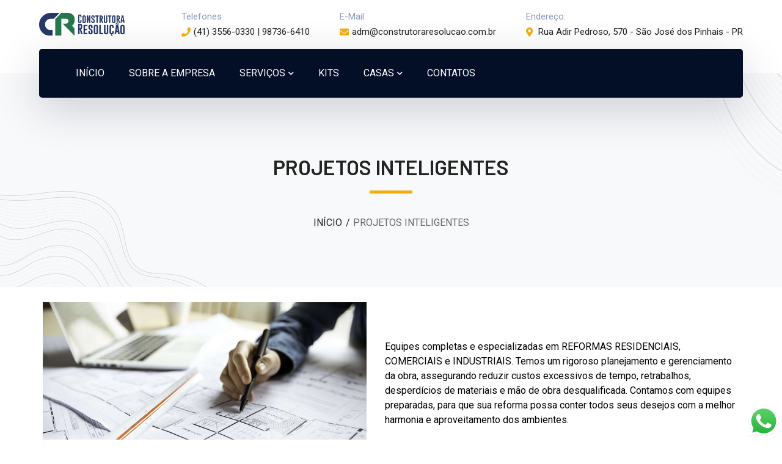

--- FILE ---
content_type: text/html; charset=UTF-8
request_url: https://www.construtoraresolucao.com.br/projetos-inteligentes/
body_size: 14808
content:
<!DOCTYPE html>
<html lang="pt-BR" class="no-js">
<head>
	<meta name="theme-color" content="#263868">
	<meta charset="UTF-8">
	<meta name="viewport" content="width=device-width">
	<link rel="profile" href="https://gmpg.org/xfn/11">
	<meta name="facebook-domain-verification" content="bnvjab6mk44ypnzi9cnomi2i0xau3p" />
	<meta name='robots' content='index, follow, max-image-preview:large, max-snippet:-1, max-video-preview:-1' />

	<!-- This site is optimized with the Yoast SEO plugin v23.7 - https://yoast.com/wordpress/plugins/seo/ -->
	<title>PROJETOS INTELIGENTES &#8902; (41) 3556-0330 &#8902; Construtora Resolução</title>
	<meta name="description" content="PROJETOS INTELIGENTES &#8902; Construtora Resolução &#8902; Rua Adir Pedroso, 570 - São José dos Pinhais - Paraná." />
	<link rel="canonical" href="https://www.construtoraresolucao.com.br/projetos-inteligentes/" />
	<meta property="og:locale" content="pt_BR" />
	<meta property="og:type" content="article" />
	<meta property="og:title" content="PROJETOS INTELIGENTES &#8902; (41) 3556-0330 &#8902; Construtora Resolução" />
	<meta property="og:description" content="PROJETOS INTELIGENTES &#8902; Construtora Resolução &#8902; Rua Adir Pedroso, 570 - São José dos Pinhais - Paraná." />
	<meta property="og:url" content="https://www.construtoraresolucao.com.br/projetos-inteligentes/" />
	<meta property="og:site_name" content="Construtora Resolução" />
	<meta property="article:modified_time" content="2022-01-29T21:50:55+00:00" />
	<meta property="og:image" content="https://www.construtoraresolucao.com.br/wp-content/uploads/2020/08/blog-04.jpg" />
	<meta name="twitter:card" content="summary_large_image" />
	<meta name="twitter:label1" content="Est. tempo de leitura" />
	<meta name="twitter:data1" content="1 minuto" />
	<script type="application/ld+json" class="yoast-schema-graph">{"@context":"https://schema.org","@graph":[{"@type":"WebPage","@id":"https://www.construtoraresolucao.com.br/projetos-inteligentes/","url":"https://www.construtoraresolucao.com.br/projetos-inteligentes/","name":"PROJETOS INTELIGENTES &#8902; (41) 3556-0330 &#8902; Construtora Resolução","isPartOf":{"@id":"https://www.construtoraresolucao.com.br/#website"},"primaryImageOfPage":{"@id":"https://www.construtoraresolucao.com.br/projetos-inteligentes/#primaryimage"},"image":{"@id":"https://www.construtoraresolucao.com.br/projetos-inteligentes/#primaryimage"},"thumbnailUrl":"https://www.construtoraresolucao.com.br/wp-content/uploads/2020/08/blog-04.jpg","datePublished":"2020-08-21T08:37:21+00:00","dateModified":"2022-01-29T21:50:55+00:00","description":"PROJETOS INTELIGENTES &#8902; Construtora Resolução &#8902; Rua Adir Pedroso, 570 - São José dos Pinhais - Paraná.","breadcrumb":{"@id":"https://www.construtoraresolucao.com.br/projetos-inteligentes/#breadcrumb"},"inLanguage":"pt-BR","potentialAction":[{"@type":"ReadAction","target":["https://www.construtoraresolucao.com.br/projetos-inteligentes/"]}]},{"@type":"ImageObject","inLanguage":"pt-BR","@id":"https://www.construtoraresolucao.com.br/projetos-inteligentes/#primaryimage","url":"https://www.construtoraresolucao.com.br/wp-content/uploads/2020/08/blog-04.jpg","contentUrl":"https://www.construtoraresolucao.com.br/wp-content/uploads/2020/08/blog-04.jpg","width":770,"height":420},{"@type":"BreadcrumbList","@id":"https://www.construtoraresolucao.com.br/projetos-inteligentes/#breadcrumb","itemListElement":[{"@type":"ListItem","position":1,"name":"Início","item":"https://www.construtoraresolucao.com.br/"},{"@type":"ListItem","position":2,"name":"PROJETOS INTELIGENTES"}]},{"@type":"WebSite","@id":"https://www.construtoraresolucao.com.br/#website","url":"https://www.construtoraresolucao.com.br/","name":"Construtora Resolução","description":"Só mais um site WordPress","publisher":{"@id":"https://www.construtoraresolucao.com.br/#organization"},"potentialAction":[{"@type":"SearchAction","target":{"@type":"EntryPoint","urlTemplate":"https://www.construtoraresolucao.com.br/?s={search_term_string}"},"query-input":{"@type":"PropertyValueSpecification","valueRequired":true,"valueName":"search_term_string"}}],"inLanguage":"pt-BR"},{"@type":"Organization","@id":"https://www.construtoraresolucao.com.br/#organization","name":"Construtora Resolução","url":"https://www.construtoraresolucao.com.br/","logo":{"@type":"ImageObject","inLanguage":"pt-BR","@id":"https://www.construtoraresolucao.com.br/#/schema/logo/image/","url":"https://www.construtoraresolucao.com.br/wp-content/uploads/2022/01/70.png","contentUrl":"https://www.construtoraresolucao.com.br/wp-content/uploads/2022/01/70.png","width":263,"height":70,"caption":"Construtora Resolução"},"image":{"@id":"https://www.construtoraresolucao.com.br/#/schema/logo/image/"}}]}</script>
	<!-- / Yoast SEO plugin. -->


<link rel='dns-prefetch' href='//fonts.googleapis.com' />
<link href='https://fonts.gstatic.com' crossorigin rel='preconnect' />
<link rel="alternate" type="application/rss+xml" title="Feed para Construtora Resolução &raquo;" href="https://www.construtoraresolucao.com.br/feed/" />
<link rel="alternate" title="oEmbed (JSON)" type="application/json+oembed" href="https://www.construtoraresolucao.com.br/wp-json/oembed/1.0/embed?url=https%3A%2F%2Fwww.construtoraresolucao.com.br%2Fprojetos-inteligentes%2F" />
<link rel="alternate" title="oEmbed (XML)" type="text/xml+oembed" href="https://www.construtoraresolucao.com.br/wp-json/oembed/1.0/embed?url=https%3A%2F%2Fwww.construtoraresolucao.com.br%2Fprojetos-inteligentes%2F&#038;format=xml" />
<style id='wp-img-auto-sizes-contain-inline-css' type='text/css'>
img:is([sizes=auto i],[sizes^="auto," i]){contain-intrinsic-size:3000px 1500px}
/*# sourceURL=wp-img-auto-sizes-contain-inline-css */
</style>
<link rel='stylesheet' id='ht_ctc_main_css-css' href='https://www.construtoraresolucao.com.br/wp-content/plugins/click-to-chat-for-whatsapp/new/inc/assets/css/main.css?ver=4.33' type='text/css' media='all' />
<link rel='stylesheet' id='byron-icon-css' href='https://www.construtoraresolucao.com.br/wp-content/plugins/masterlayer-addons-for-elementor/assets/css/byron.css?ver=1.0' type='text/css' media='all' />
<link rel='stylesheet' id='feather-icon-css' href='https://www.construtoraresolucao.com.br/wp-content/plugins/masterlayer-addons-for-elementor/assets/css/feather-icons.css?ver=1.0' type='text/css' media='all' />
<style id='wp-emoji-styles-inline-css' type='text/css'>

	img.wp-smiley, img.emoji {
		display: inline !important;
		border: none !important;
		box-shadow: none !important;
		height: 1em !important;
		width: 1em !important;
		margin: 0 0.07em !important;
		vertical-align: -0.1em !important;
		background: none !important;
		padding: 0 !important;
	}
/*# sourceURL=wp-emoji-styles-inline-css */
</style>
<link rel='stylesheet' id='wp-block-library-css' href='https://www.construtoraresolucao.com.br/wp-includes/css/dist/block-library/style.min.css?ver=6.9' type='text/css' media='all' />
<link rel='stylesheet' id='wc-blocks-style-css' href='https://www.construtoraresolucao.com.br/wp-content/plugins/woocommerce/assets/client/blocks/wc-blocks.css?ver=wc-9.9.5' type='text/css' media='all' />
<style id='global-styles-inline-css' type='text/css'>
:root{--wp--preset--aspect-ratio--square: 1;--wp--preset--aspect-ratio--4-3: 4/3;--wp--preset--aspect-ratio--3-4: 3/4;--wp--preset--aspect-ratio--3-2: 3/2;--wp--preset--aspect-ratio--2-3: 2/3;--wp--preset--aspect-ratio--16-9: 16/9;--wp--preset--aspect-ratio--9-16: 9/16;--wp--preset--color--black: #000000;--wp--preset--color--cyan-bluish-gray: #abb8c3;--wp--preset--color--white: #ffffff;--wp--preset--color--pale-pink: #f78da7;--wp--preset--color--vivid-red: #cf2e2e;--wp--preset--color--luminous-vivid-orange: #ff6900;--wp--preset--color--luminous-vivid-amber: #fcb900;--wp--preset--color--light-green-cyan: #7bdcb5;--wp--preset--color--vivid-green-cyan: #00d084;--wp--preset--color--pale-cyan-blue: #8ed1fc;--wp--preset--color--vivid-cyan-blue: #0693e3;--wp--preset--color--vivid-purple: #9b51e0;--wp--preset--gradient--vivid-cyan-blue-to-vivid-purple: linear-gradient(135deg,rgb(6,147,227) 0%,rgb(155,81,224) 100%);--wp--preset--gradient--light-green-cyan-to-vivid-green-cyan: linear-gradient(135deg,rgb(122,220,180) 0%,rgb(0,208,130) 100%);--wp--preset--gradient--luminous-vivid-amber-to-luminous-vivid-orange: linear-gradient(135deg,rgb(252,185,0) 0%,rgb(255,105,0) 100%);--wp--preset--gradient--luminous-vivid-orange-to-vivid-red: linear-gradient(135deg,rgb(255,105,0) 0%,rgb(207,46,46) 100%);--wp--preset--gradient--very-light-gray-to-cyan-bluish-gray: linear-gradient(135deg,rgb(238,238,238) 0%,rgb(169,184,195) 100%);--wp--preset--gradient--cool-to-warm-spectrum: linear-gradient(135deg,rgb(74,234,220) 0%,rgb(151,120,209) 20%,rgb(207,42,186) 40%,rgb(238,44,130) 60%,rgb(251,105,98) 80%,rgb(254,248,76) 100%);--wp--preset--gradient--blush-light-purple: linear-gradient(135deg,rgb(255,206,236) 0%,rgb(152,150,240) 100%);--wp--preset--gradient--blush-bordeaux: linear-gradient(135deg,rgb(254,205,165) 0%,rgb(254,45,45) 50%,rgb(107,0,62) 100%);--wp--preset--gradient--luminous-dusk: linear-gradient(135deg,rgb(255,203,112) 0%,rgb(199,81,192) 50%,rgb(65,88,208) 100%);--wp--preset--gradient--pale-ocean: linear-gradient(135deg,rgb(255,245,203) 0%,rgb(182,227,212) 50%,rgb(51,167,181) 100%);--wp--preset--gradient--electric-grass: linear-gradient(135deg,rgb(202,248,128) 0%,rgb(113,206,126) 100%);--wp--preset--gradient--midnight: linear-gradient(135deg,rgb(2,3,129) 0%,rgb(40,116,252) 100%);--wp--preset--font-size--small: 13px;--wp--preset--font-size--medium: 20px;--wp--preset--font-size--large: 36px;--wp--preset--font-size--x-large: 42px;--wp--preset--spacing--20: 0.44rem;--wp--preset--spacing--30: 0.67rem;--wp--preset--spacing--40: 1rem;--wp--preset--spacing--50: 1.5rem;--wp--preset--spacing--60: 2.25rem;--wp--preset--spacing--70: 3.38rem;--wp--preset--spacing--80: 5.06rem;--wp--preset--shadow--natural: 6px 6px 9px rgba(0, 0, 0, 0.2);--wp--preset--shadow--deep: 12px 12px 50px rgba(0, 0, 0, 0.4);--wp--preset--shadow--sharp: 6px 6px 0px rgba(0, 0, 0, 0.2);--wp--preset--shadow--outlined: 6px 6px 0px -3px rgb(255, 255, 255), 6px 6px rgb(0, 0, 0);--wp--preset--shadow--crisp: 6px 6px 0px rgb(0, 0, 0);}:where(.is-layout-flex){gap: 0.5em;}:where(.is-layout-grid){gap: 0.5em;}body .is-layout-flex{display: flex;}.is-layout-flex{flex-wrap: wrap;align-items: center;}.is-layout-flex > :is(*, div){margin: 0;}body .is-layout-grid{display: grid;}.is-layout-grid > :is(*, div){margin: 0;}:where(.wp-block-columns.is-layout-flex){gap: 2em;}:where(.wp-block-columns.is-layout-grid){gap: 2em;}:where(.wp-block-post-template.is-layout-flex){gap: 1.25em;}:where(.wp-block-post-template.is-layout-grid){gap: 1.25em;}.has-black-color{color: var(--wp--preset--color--black) !important;}.has-cyan-bluish-gray-color{color: var(--wp--preset--color--cyan-bluish-gray) !important;}.has-white-color{color: var(--wp--preset--color--white) !important;}.has-pale-pink-color{color: var(--wp--preset--color--pale-pink) !important;}.has-vivid-red-color{color: var(--wp--preset--color--vivid-red) !important;}.has-luminous-vivid-orange-color{color: var(--wp--preset--color--luminous-vivid-orange) !important;}.has-luminous-vivid-amber-color{color: var(--wp--preset--color--luminous-vivid-amber) !important;}.has-light-green-cyan-color{color: var(--wp--preset--color--light-green-cyan) !important;}.has-vivid-green-cyan-color{color: var(--wp--preset--color--vivid-green-cyan) !important;}.has-pale-cyan-blue-color{color: var(--wp--preset--color--pale-cyan-blue) !important;}.has-vivid-cyan-blue-color{color: var(--wp--preset--color--vivid-cyan-blue) !important;}.has-vivid-purple-color{color: var(--wp--preset--color--vivid-purple) !important;}.has-black-background-color{background-color: var(--wp--preset--color--black) !important;}.has-cyan-bluish-gray-background-color{background-color: var(--wp--preset--color--cyan-bluish-gray) !important;}.has-white-background-color{background-color: var(--wp--preset--color--white) !important;}.has-pale-pink-background-color{background-color: var(--wp--preset--color--pale-pink) !important;}.has-vivid-red-background-color{background-color: var(--wp--preset--color--vivid-red) !important;}.has-luminous-vivid-orange-background-color{background-color: var(--wp--preset--color--luminous-vivid-orange) !important;}.has-luminous-vivid-amber-background-color{background-color: var(--wp--preset--color--luminous-vivid-amber) !important;}.has-light-green-cyan-background-color{background-color: var(--wp--preset--color--light-green-cyan) !important;}.has-vivid-green-cyan-background-color{background-color: var(--wp--preset--color--vivid-green-cyan) !important;}.has-pale-cyan-blue-background-color{background-color: var(--wp--preset--color--pale-cyan-blue) !important;}.has-vivid-cyan-blue-background-color{background-color: var(--wp--preset--color--vivid-cyan-blue) !important;}.has-vivid-purple-background-color{background-color: var(--wp--preset--color--vivid-purple) !important;}.has-black-border-color{border-color: var(--wp--preset--color--black) !important;}.has-cyan-bluish-gray-border-color{border-color: var(--wp--preset--color--cyan-bluish-gray) !important;}.has-white-border-color{border-color: var(--wp--preset--color--white) !important;}.has-pale-pink-border-color{border-color: var(--wp--preset--color--pale-pink) !important;}.has-vivid-red-border-color{border-color: var(--wp--preset--color--vivid-red) !important;}.has-luminous-vivid-orange-border-color{border-color: var(--wp--preset--color--luminous-vivid-orange) !important;}.has-luminous-vivid-amber-border-color{border-color: var(--wp--preset--color--luminous-vivid-amber) !important;}.has-light-green-cyan-border-color{border-color: var(--wp--preset--color--light-green-cyan) !important;}.has-vivid-green-cyan-border-color{border-color: var(--wp--preset--color--vivid-green-cyan) !important;}.has-pale-cyan-blue-border-color{border-color: var(--wp--preset--color--pale-cyan-blue) !important;}.has-vivid-cyan-blue-border-color{border-color: var(--wp--preset--color--vivid-cyan-blue) !important;}.has-vivid-purple-border-color{border-color: var(--wp--preset--color--vivid-purple) !important;}.has-vivid-cyan-blue-to-vivid-purple-gradient-background{background: var(--wp--preset--gradient--vivid-cyan-blue-to-vivid-purple) !important;}.has-light-green-cyan-to-vivid-green-cyan-gradient-background{background: var(--wp--preset--gradient--light-green-cyan-to-vivid-green-cyan) !important;}.has-luminous-vivid-amber-to-luminous-vivid-orange-gradient-background{background: var(--wp--preset--gradient--luminous-vivid-amber-to-luminous-vivid-orange) !important;}.has-luminous-vivid-orange-to-vivid-red-gradient-background{background: var(--wp--preset--gradient--luminous-vivid-orange-to-vivid-red) !important;}.has-very-light-gray-to-cyan-bluish-gray-gradient-background{background: var(--wp--preset--gradient--very-light-gray-to-cyan-bluish-gray) !important;}.has-cool-to-warm-spectrum-gradient-background{background: var(--wp--preset--gradient--cool-to-warm-spectrum) !important;}.has-blush-light-purple-gradient-background{background: var(--wp--preset--gradient--blush-light-purple) !important;}.has-blush-bordeaux-gradient-background{background: var(--wp--preset--gradient--blush-bordeaux) !important;}.has-luminous-dusk-gradient-background{background: var(--wp--preset--gradient--luminous-dusk) !important;}.has-pale-ocean-gradient-background{background: var(--wp--preset--gradient--pale-ocean) !important;}.has-electric-grass-gradient-background{background: var(--wp--preset--gradient--electric-grass) !important;}.has-midnight-gradient-background{background: var(--wp--preset--gradient--midnight) !important;}.has-small-font-size{font-size: var(--wp--preset--font-size--small) !important;}.has-medium-font-size{font-size: var(--wp--preset--font-size--medium) !important;}.has-large-font-size{font-size: var(--wp--preset--font-size--large) !important;}.has-x-large-font-size{font-size: var(--wp--preset--font-size--x-large) !important;}
/*# sourceURL=global-styles-inline-css */
</style>

<style id='classic-theme-styles-inline-css' type='text/css'>
/*! This file is auto-generated */
.wp-block-button__link{color:#fff;background-color:#32373c;border-radius:9999px;box-shadow:none;text-decoration:none;padding:calc(.667em + 2px) calc(1.333em + 2px);font-size:1.125em}.wp-block-file__button{background:#32373c;color:#fff;text-decoration:none}
/*# sourceURL=/wp-includes/css/classic-themes.min.css */
</style>
<style id='woocommerce-inline-inline-css' type='text/css'>
.woocommerce form .form-row .required { visibility: visible; }
/*# sourceURL=woocommerce-inline-inline-css */
</style>
<link rel='stylesheet' id='brands-styles-css' href='https://www.construtoraresolucao.com.br/wp-content/plugins/woocommerce/assets/css/brands.css?ver=9.9.5' type='text/css' media='all' />
<link rel='stylesheet' id='animate-css' href='https://www.construtoraresolucao.com.br/wp-content/themes/byron/assets/css/animate.css?ver=3.5.2' type='text/css' media='all' />
<link rel='stylesheet' id='animsition-css' href='https://www.construtoraresolucao.com.br/wp-content/themes/byron/assets/css/animsition.css?ver=4.0.1' type='text/css' media='all' />
<link rel='stylesheet' id='slick-css' href='https://www.construtoraresolucao.com.br/wp-content/plugins/masterlayer-addons-for-elementor/assets/css/slick.css?ver=1.0' type='text/css' media='all' />
<link rel='stylesheet' id='core-icon-css' href='https://www.construtoraresolucao.com.br/wp-content/themes/byron/assets/css/coreicons.css?ver=1.0.0' type='text/css' media='all' />
<link rel='stylesheet' id='eleganticons-css' href='https://www.construtoraresolucao.com.br/wp-content/themes/byron/assets/css/eleganticons.css?ver=1.0.0' type='text/css' media='all' />
<link rel='stylesheet' id='pe-icon-7-stroke-css' href='https://www.construtoraresolucao.com.br/wp-content/themes/byron/assets/css/pe-icon-7-stroke.css?ver=1.0.0' type='text/css' media='all' />
<link rel='stylesheet' id='fontawesome-css' href='https://www.construtoraresolucao.com.br/wp-content/themes/byron/assets/css/fontawesome.css?ver=5.13.0' type='text/css' media='all' />
<link rel='stylesheet' id='byron-theme-style-css' href='https://www.construtoraresolucao.com.br/wp-content/themes/byron/style.css?ver=1.0.0' type='text/css' media='all' />
<style id='byron-theme-style-inline-css' type='text/css'>
/*TYPOGRAPHY*/body{font-family:"Roboto";}h1,h2,h3,h4,h5,h6{font-family:"Barlow";}/*ACCENT COLOR*/body[class^="elementor-kit-"], body[class*=" elementor-kit-"] { --e-global-color-accent: #f5ad0d;}/*CUSTOMIZER STYLING*/.animsition-loading{background-color:#f5ad0d;}
/*# sourceURL=byron-theme-style-inline-css */
</style>
<link rel='stylesheet' id='byron-google-font-roboto-css' href='//fonts.googleapis.com/css?family=Roboto%3A100%2C200%2C300%2C400%2C500%2C600%2C700%2C800%2C900&#038;subset=latin&#038;ver=6.9' type='text/css' media='all' />
<link rel='stylesheet' id='byron-google-font-barlow-css' href='//fonts.googleapis.com/css?family=Barlow%3A100%2C200%2C300%2C400%2C500%2C600%2C700%2C800%2C900&#038;subset=latin&#038;ver=6.9' type='text/css' media='all' />
<link rel='stylesheet' id='elementor-icons-css' href='https://www.construtoraresolucao.com.br/wp-content/plugins/elementor/assets/lib/eicons/css/elementor-icons.min.css?ver=5.14.0' type='text/css' media='all' />
<link rel='stylesheet' id='elementor-frontend-legacy-css' href='https://www.construtoraresolucao.com.br/wp-content/plugins/elementor/assets/css/frontend-legacy.min.css?ver=3.5.6' type='text/css' media='all' />
<link rel='stylesheet' id='elementor-frontend-css' href='https://www.construtoraresolucao.com.br/wp-content/plugins/elementor/assets/css/frontend.min.css?ver=3.5.6' type='text/css' media='all' />
<link rel='stylesheet' id='elementor-post-7-css' href='https://www.construtoraresolucao.com.br/wp-content/uploads/elementor/css/post-7.css?ver=1648088501' type='text/css' media='all' />
<link rel='stylesheet' id='elementor-pro-css' href='https://www.construtoraresolucao.com.br/wp-content/plugins/elementor-pro/assets/css/frontend.min.css?ver=3.5.0' type='text/css' media='all' />
<link rel='stylesheet' id='mae-widgets-css' href='https://www.construtoraresolucao.com.br/wp-content/plugins/masterlayer-addons-for-elementor/assets/css/mae-widgets.css?ver=1.0' type='text/css' media='all' />
<link rel='stylesheet' id='elementor-global-css' href='https://www.construtoraresolucao.com.br/wp-content/uploads/elementor/css/global.css?ver=1648092792' type='text/css' media='all' />
<link rel='stylesheet' id='elementor-post-1243-css' href='https://www.construtoraresolucao.com.br/wp-content/uploads/elementor/css/post-1243.css?ver=1648270980' type='text/css' media='all' />
<link rel='stylesheet' id='google-fonts-1-css' href='https://fonts.googleapis.com/css?family=Roboto%3A100%2C100italic%2C200%2C200italic%2C300%2C300italic%2C400%2C400italic%2C500%2C500italic%2C600%2C600italic%2C700%2C700italic%2C800%2C800italic%2C900%2C900italic%7CRoboto+Slab%3A100%2C100italic%2C200%2C200italic%2C300%2C300italic%2C400%2C400italic%2C500%2C500italic%2C600%2C600italic%2C700%2C700italic%2C800%2C800italic%2C900%2C900italic&#038;display=auto&#038;ver=6.9' type='text/css' media='all' />
<script type="text/javascript" src="https://www.construtoraresolucao.com.br/wp-includes/js/jquery/jquery.min.js?ver=3.7.1" id="jquery-core-js"></script>
<script type="text/javascript" src="https://www.construtoraresolucao.com.br/wp-includes/js/jquery/jquery-migrate.min.js?ver=3.4.1" id="jquery-migrate-js"></script>
<script type="text/javascript" src="https://www.construtoraresolucao.com.br/wp-content/plugins/woocommerce/assets/js/jquery-blockui/jquery.blockUI.min.js?ver=2.7.0-wc.9.9.5" id="jquery-blockui-js" defer="defer" data-wp-strategy="defer"></script>
<script type="text/javascript" id="wc-add-to-cart-js-extra">
/* <![CDATA[ */
var wc_add_to_cart_params = {"ajax_url":"/wp-admin/admin-ajax.php","wc_ajax_url":"/?wc-ajax=%%endpoint%%","i18n_view_cart":"Ver carrinho","cart_url":"https://www.construtoraresolucao.com.br/carrinho/","is_cart":"","cart_redirect_after_add":"no"};
//# sourceURL=wc-add-to-cart-js-extra
/* ]]> */
</script>
<script type="text/javascript" src="https://www.construtoraresolucao.com.br/wp-content/plugins/woocommerce/assets/js/frontend/add-to-cart.min.js?ver=9.9.5" id="wc-add-to-cart-js" defer="defer" data-wp-strategy="defer"></script>
<script type="text/javascript" src="https://www.construtoraresolucao.com.br/wp-content/plugins/woocommerce/assets/js/js-cookie/js.cookie.min.js?ver=2.1.4-wc.9.9.5" id="js-cookie-js" defer="defer" data-wp-strategy="defer"></script>
<script type="text/javascript" id="woocommerce-js-extra">
/* <![CDATA[ */
var woocommerce_params = {"ajax_url":"/wp-admin/admin-ajax.php","wc_ajax_url":"/?wc-ajax=%%endpoint%%","i18n_password_show":"Mostrar senha","i18n_password_hide":"Ocultar senha"};
//# sourceURL=woocommerce-js-extra
/* ]]> */
</script>
<script type="text/javascript" src="https://www.construtoraresolucao.com.br/wp-content/plugins/woocommerce/assets/js/frontend/woocommerce.min.js?ver=9.9.5" id="woocommerce-js" defer="defer" data-wp-strategy="defer"></script>
<script type="text/javascript" src="https://www.construtoraresolucao.com.br/wp-content/plugins/masterlayer-addons-for-elementor/includes/widgets/chart.js?ver=6.9" id="chart-js"></script>
<link rel="https://api.w.org/" href="https://www.construtoraresolucao.com.br/wp-json/" /><link rel="alternate" title="JSON" type="application/json" href="https://www.construtoraresolucao.com.br/wp-json/wp/v2/pages/1243" /><link rel="EditURI" type="application/rsd+xml" title="RSD" href="https://www.construtoraresolucao.com.br/xmlrpc.php?rsd" />
<meta name="generator" content="WordPress 6.9" />
<meta name="generator" content="WooCommerce 9.9.5" />
<link rel='shortlink' href='https://www.construtoraresolucao.com.br/?p=1243' />
	<noscript><style>.woocommerce-product-gallery{ opacity: 1 !important; }</style></noscript>
	<meta name="generator" content="Powered by Slider Revolution 6.5.10 - responsive, Mobile-Friendly Slider Plugin for WordPress with comfortable drag and drop interface." />
<link rel="icon" href="https://www.construtoraresolucao.com.br/wp-content/uploads/2022/01/cropped-icone-32x32.png" sizes="32x32" />
<link rel="icon" href="https://www.construtoraresolucao.com.br/wp-content/uploads/2022/01/cropped-icone-192x192.png" sizes="192x192" />
<link rel="apple-touch-icon" href="https://www.construtoraresolucao.com.br/wp-content/uploads/2022/01/cropped-icone-180x180.png" />
<meta name="msapplication-TileImage" content="https://www.construtoraresolucao.com.br/wp-content/uploads/2022/01/cropped-icone-270x270.png" />
<script type="text/javascript">function setREVStartSize(e){
			//window.requestAnimationFrame(function() {				 
				window.RSIW = window.RSIW===undefined ? window.innerWidth : window.RSIW;	
				window.RSIH = window.RSIH===undefined ? window.innerHeight : window.RSIH;	
				try {								
					var pw = document.getElementById(e.c).parentNode.offsetWidth,
						newh;
					pw = pw===0 || isNaN(pw) ? window.RSIW : pw;
					e.tabw = e.tabw===undefined ? 0 : parseInt(e.tabw);
					e.thumbw = e.thumbw===undefined ? 0 : parseInt(e.thumbw);
					e.tabh = e.tabh===undefined ? 0 : parseInt(e.tabh);
					e.thumbh = e.thumbh===undefined ? 0 : parseInt(e.thumbh);
					e.tabhide = e.tabhide===undefined ? 0 : parseInt(e.tabhide);
					e.thumbhide = e.thumbhide===undefined ? 0 : parseInt(e.thumbhide);
					e.mh = e.mh===undefined || e.mh=="" || e.mh==="auto" ? 0 : parseInt(e.mh,0);		
					if(e.layout==="fullscreen" || e.l==="fullscreen") 						
						newh = Math.max(e.mh,window.RSIH);					
					else{					
						e.gw = Array.isArray(e.gw) ? e.gw : [e.gw];
						for (var i in e.rl) if (e.gw[i]===undefined || e.gw[i]===0) e.gw[i] = e.gw[i-1];					
						e.gh = e.el===undefined || e.el==="" || (Array.isArray(e.el) && e.el.length==0)? e.gh : e.el;
						e.gh = Array.isArray(e.gh) ? e.gh : [e.gh];
						for (var i in e.rl) if (e.gh[i]===undefined || e.gh[i]===0) e.gh[i] = e.gh[i-1];
											
						var nl = new Array(e.rl.length),
							ix = 0,						
							sl;					
						e.tabw = e.tabhide>=pw ? 0 : e.tabw;
						e.thumbw = e.thumbhide>=pw ? 0 : e.thumbw;
						e.tabh = e.tabhide>=pw ? 0 : e.tabh;
						e.thumbh = e.thumbhide>=pw ? 0 : e.thumbh;					
						for (var i in e.rl) nl[i] = e.rl[i]<window.RSIW ? 0 : e.rl[i];
						sl = nl[0];									
						for (var i in nl) if (sl>nl[i] && nl[i]>0) { sl = nl[i]; ix=i;}															
						var m = pw>(e.gw[ix]+e.tabw+e.thumbw) ? 1 : (pw-(e.tabw+e.thumbw)) / (e.gw[ix]);					
						newh =  (e.gh[ix] * m) + (e.tabh + e.thumbh);
					}
					var el = document.getElementById(e.c);
					if (el!==null && el) el.style.height = newh+"px";					
					el = document.getElementById(e.c+"_wrapper");
					if (el!==null && el) {
						el.style.height = newh+"px";
						el.style.display = "block";
					}
				} catch(e){
					console.log("Failure at Presize of Slider:" + e)
				}					   
			//});
		  };</script>
<link rel='stylesheet' id='e-animations-css' href='https://www.construtoraresolucao.com.br/wp-content/plugins/elementor/assets/lib/animations/animations.min.css?ver=3.5.6' type='text/css' media='all' />
<link rel='stylesheet' id='rs-plugin-settings-css' href='https://www.construtoraresolucao.com.br/wp-content/plugins/revslider/public/assets/css/rs6.css?ver=6.5.10' type='text/css' media='all' />
<style id='rs-plugin-settings-inline-css' type='text/css'>
#rs-demo-id {}
/*# sourceURL=rs-plugin-settings-inline-css */
</style>
</head>

<body class=" header-style-4 header-fixed no-sidebar site-layout-full-width is-page footer- elementor-default elementor-kit-7 elementor-page elementor-page-1243">

<div class="mobi-overlay"><span class="close"></span></div>
<div id="wrapper" style="">
		
    <div id="page" class="clearfix animsition">
    	<div id="site-header-wrap">
			
<ul class="mobi-nav-extra">
	
	
	</ul>        <header id="site-header" class="" style="">
            <div class="byron-container header-inner-wrap">
                <div class="site-header-inner">
                    
<div id="site-logo" 
		>

	<div id="site-logo-inner" style="max-width:140px;">
					<a class="main-logo" href="https://www.construtoraresolucao.com.br/" title="Construtora Resolução" rel="home" ><img src="https://www.construtoraresolucao.com.br/wp-content/uploads/2022/01/70.png" alt="Construtora Resolução" /></a>
			</div>
</div><!-- #site-logo -->
                    
<div class="header-info ">
            <div class="content-wrap">
            <span class="prefix">Telefones</span>
            <span class="phone content">(41) 3556-0330 | 98736-6410</span>
        </div>
            <div class="content-wrap">
            <span class="prefix">E-Mail:</span>
            <span class="email content">adm@construtoraresolucao.com.br</span>
        </div>
            <div class="content-wrap">
            <span class="prefix">Endereço:</span>
            <span class="address content">Rua Adir Pedroso, 570 - São José dos Pinhais - PR</span>
        </div>
    </div><!-- /.header-info -->                                    </div> 

                <div class="wrap-inner">
                    
	<div class="mobile-button"><span></span></div>

	<nav id="main-nav" class="main-nav ">
		<ul id="menu-novo-menu" class="menu"><li id="menu-item-2179" class="menu-item menu-item-type-post_type menu-item-object-page menu-item-home menu-item-2179"><a href="https://www.construtoraresolucao.com.br/"><span>INÍCIO</span></a></li>
<li id="menu-item-2184" class="menu-item menu-item-type-post_type menu-item-object-page menu-item-2184"><a href="https://www.construtoraresolucao.com.br/sobre-a-empresa/"><span>SOBRE A EMPRESA</span></a></li>
<li id="menu-item-2183" class="menu-item menu-item-type-post_type menu-item-object-page current-menu-ancestor current-menu-parent current_page_parent current_page_ancestor menu-item-has-children menu-item-2183"><a href="https://www.construtoraresolucao.com.br/servicos/"><span>SERVIÇOS</span></a>
<ul class="sub-menu">
	<li id="menu-item-2728" class="menu-item menu-item-type-post_type menu-item-object-page menu-item-2728"><a href="https://www.construtoraresolucao.com.br/administracao-e-consultoria-de-obras/"><span>ADMINISTRAÇÃO E CONSULTORIA DE OBRAS</span></a></li>
	<li id="menu-item-2320" class="menu-item menu-item-type-post_type menu-item-object-page menu-item-2320"><a href="https://www.construtoraresolucao.com.br/construcoes/"><span>CONSTRUÇÕES</span></a></li>
	<li id="menu-item-2322" class="menu-item menu-item-type-post_type menu-item-object-page menu-item-2322"><a href="https://www.construtoraresolucao.com.br/layouts-corporativos/"><span>LAYOUTS CORPORATIVOS</span></a></li>
	<li id="menu-item-2319" class="menu-item menu-item-type-post_type menu-item-object-page menu-item-2319"><a href="https://www.construtoraresolucao.com.br/manutencoes/"><span>MANUTENÇÕES</span></a></li>
	<li id="menu-item-2729" class="menu-item menu-item-type-post_type menu-item-object-page current-menu-item page_item page-item-1243 current_page_item menu-item-2729"><a href="https://www.construtoraresolucao.com.br/projetos-inteligentes/" aria-current="page"><span>PROJETOS INTELIGENTES</span></a></li>
	<li id="menu-item-2321" class="menu-item menu-item-type-post_type menu-item-object-page menu-item-2321"><a href="https://www.construtoraresolucao.com.br/reformas/"><span>REFORMAS</span></a></li>
</ul>
</li>
<li id="menu-item-2431" class="menu-item menu-item-type-post_type menu-item-object-page menu-item-2431"><a href="https://www.construtoraresolucao.com.br/kits-madeiramento/"><span>KITS</span></a></li>
<li id="menu-item-2471" class="menu-item menu-item-type-custom menu-item-object-custom menu-item-has-children menu-item-2471"><a><span>CASAS</span></a>
<ul class="sub-menu">
	<li id="menu-item-2601" class="menu-item menu-item-type-taxonomy menu-item-object-product_cat menu-item-has-children menu-item-2601"><a href="https://www.construtoraresolucao.com.br/categoria/casas-de-alvenaria/"><span>CASAS DE ALVENARIA</span></a>
	<ul class="sub-menu">
		<li id="menu-item-2602" class="menu-item menu-item-type-taxonomy menu-item-object-product_cat menu-item-2602"><a href="https://www.construtoraresolucao.com.br/categoria/casas-de-alvenaria/casa-terrea-casas-de-alvenaria/"><span>CASA TÉRREA</span></a></li>
		<li id="menu-item-2603" class="menu-item menu-item-type-taxonomy menu-item-object-product_cat menu-item-2603"><a href="https://www.construtoraresolucao.com.br/categoria/casas-de-alvenaria/chales-casas-de-alvenaria/"><span>CHALÉS</span></a></li>
		<li id="menu-item-2604" class="menu-item menu-item-type-taxonomy menu-item-object-product_cat menu-item-2604"><a href="https://www.construtoraresolucao.com.br/categoria/casas-de-alvenaria/sobrados-casas-de-alvenaria/"><span>SOBRADOS</span></a></li>
	</ul>
</li>
	<li id="menu-item-2605" class="menu-item menu-item-type-taxonomy menu-item-object-product_cat menu-item-has-children menu-item-2605"><a href="https://www.construtoraresolucao.com.br/categoria/casas-de-madeira/"><span>CASAS DE MADEIRA</span></a>
	<ul class="sub-menu">
		<li id="menu-item-2606" class="menu-item menu-item-type-taxonomy menu-item-object-product_cat menu-item-2606"><a href="https://www.construtoraresolucao.com.br/categoria/casas-de-madeira/casa-terrea/"><span>CASA TÉRREA</span></a></li>
		<li id="menu-item-2607" class="menu-item menu-item-type-taxonomy menu-item-object-product_cat menu-item-2607"><a href="https://www.construtoraresolucao.com.br/categoria/casas-de-madeira/chales/"><span>CHALÉS</span></a></li>
		<li id="menu-item-2608" class="menu-item menu-item-type-taxonomy menu-item-object-product_cat menu-item-2608"><a href="https://www.construtoraresolucao.com.br/categoria/casas-de-madeira/sobrados/"><span>SOBRADOS</span></a></li>
	</ul>
</li>
</ul>
</li>
<li id="menu-item-2181" class="menu-item menu-item-type-post_type menu-item-object-page menu-item-2181"><a href="https://www.construtoraresolucao.com.br/contatos/"><span>CONTATOS</span></a></li>
</ul>	</nav>
                </div>
            </div>
        </header>
        		</div><!-- /#site-header-wrap -->

		
<div id="featured-title" class="clearfix simple" style="background-image: url(https://www.construtoraresolucao.com.br/wp-content/uploads/2022/01/featured-title-bg.png); background-repeat: no-repeat; background-position: center top; background-size: cover;">
    <div class="byron-container clearfix">
        <div class="inner-wrap">
                            <div class="title-group">
                    <h1 class="main-title">
                        PROJETOS INTELIGENTES                    </h1>
                </div>
            
                            <div id="breadcrumbs">
                    <div class="breadcrumbs-inner">
                        <div class="breadcrumb-trail">
                            <a class="home" href="https://www.construtoraresolucao.com.br/">INÍCIO</a><span>PROJETOS INTELIGENTES</span>                        </div>
                    </div>
                </div>
                    </div>
    </div>
</div><!-- /#featured-title -->


        <!-- Main Content -->
        <div id="main-content" class="site-main clearfix" style="">
<div id="content-wrap" class="byron-container">
    <div id="site-content" class="site-content clearfix">
    	<div id="inner-content" class="inner-content-wrap">
					<article class="page-content post-1243 page type-page status-publish hentry">
						<div data-elementor-type="wp-page" data-elementor-id="1243" class="elementor elementor-1243" data-elementor-settings="[]">
						<div class="elementor-inner">
							<div class="elementor-section-wrap">
							<section class="elementor-section elementor-top-section elementor-element elementor-element-cdf7afd elementor-section-boxed elementor-section-height-default elementor-section-height-default elementor-invisible" data-id="cdf7afd" data-element_type="section" data-settings="{&quot;animation&quot;:&quot;fadeIn&quot;}">
						<div class="elementor-container elementor-column-gap-default">
							<div class="elementor-row">
					<div class="elementor-column elementor-col-100 elementor-top-column elementor-element elementor-element-b7b0a8b" data-id="b7b0a8b" data-element_type="column">
			<div class="elementor-column-wrap elementor-element-populated">
							<div class="elementor-widget-wrap">
						<section class="elementor-section elementor-inner-section elementor-element elementor-element-7ddd8913 elementor-section-content-middle elementor-section-boxed elementor-section-height-default elementor-section-height-default" data-id="7ddd8913" data-element_type="section">
						<div class="elementor-container elementor-column-gap-extended">
							<div class="elementor-row">
					<div class="elementor-column elementor-col-50 elementor-inner-column elementor-element elementor-element-504e3f63" data-id="504e3f63" data-element_type="column">
			<div class="elementor-column-wrap elementor-element-populated">
							<div class="elementor-widget-wrap">
						<div class="elementor-element elementor-element-1188b266 elementor-invisible elementor-widget elementor-widget-image" data-id="1188b266" data-element_type="widget" data-settings="{&quot;_animation&quot;:&quot;fadeInLeft&quot;}" data-widget_type="image.default">
				<div class="elementor-widget-container">
								<div class="elementor-image">
												<img fetchpriority="high" decoding="async" width="770" height="420" src="https://www.construtoraresolucao.com.br/wp-content/uploads/2020/08/blog-04.jpg" class="attachment-large size-large" alt="" srcset="https://www.construtoraresolucao.com.br/wp-content/uploads/2020/08/blog-04.jpg 770w, https://www.construtoraresolucao.com.br/wp-content/uploads/2020/08/blog-04-535x292.jpg 535w, https://www.construtoraresolucao.com.br/wp-content/uploads/2020/08/blog-04-300x164.jpg 300w, https://www.construtoraresolucao.com.br/wp-content/uploads/2020/08/blog-04-768x419.jpg 768w" sizes="(max-width: 770px) 100vw, 770px" />														</div>
						</div>
				</div>
						</div>
					</div>
		</div>
				<div class="elementor-column elementor-col-50 elementor-inner-column elementor-element elementor-element-3a4e917e" data-id="3a4e917e" data-element_type="column">
			<div class="elementor-column-wrap elementor-element-populated">
							<div class="elementor-widget-wrap">
						<div class="elementor-element elementor-element-69f66bcd elementor-invisible elementor-widget elementor-widget-text-editor" data-id="69f66bcd" data-element_type="widget" data-settings="{&quot;_animation&quot;:&quot;fadeInRight&quot;}" data-widget_type="text-editor.default">
				<div class="elementor-widget-container">
								<div class="elementor-text-editor elementor-clearfix">
				<p><span style="color: #000000;">Equipes completas e especializadas em REFORMAS RESIDENCIAIS, COMERCIAIS e INDUSTRIAIS. Temos um rigoroso planejamento e gerenciamento da obra, assegurando reduzir custos excessivos de tempo, retrabalhos, desperdícios de materiais e mão de obra desqualificada. Contamos com equipes preparadas, para que sua reforma possa conter todos seus desejos com a melhor harmonia e aproveitamento dos ambientes.</span></p>					</div>
						</div>
				</div>
						</div>
					</div>
		</div>
								</div>
					</div>
		</section>
				<div class="elementor-element elementor-element-17b5b0ee elementor-widget elementor-widget-spacer" data-id="17b5b0ee" data-element_type="widget" data-widget_type="spacer.default">
				<div class="elementor-widget-container">
					<div class="elementor-spacer">
			<div class="elementor-spacer-inner"></div>
		</div>
				</div>
				</div>
				<div class="elementor-element elementor-element-38f5b046 animated-slow elementor-invisible elementor-widget elementor-widget-text-editor" data-id="38f5b046" data-element_type="widget" data-settings="{&quot;_animation&quot;:&quot;fadeIn&quot;}" data-widget_type="text-editor.default">
				<div class="elementor-widget-container">
								<div class="elementor-text-editor elementor-clearfix">
				<p><span style="color: #000000;"><strong>Projetos Inteligentes</strong></span></p><p><span style="color: #000000;">Traduzimos as suas necessidades e desejos em projetos residenciais feitos sob medida para o seu conforto, segurança e qualidade de vida.</span></p><p><span style="color: #000000;"><strong>Industrial, Comercial e Residencial</strong></span></p><p><span style="color: #000000;">Possuímos ampla experiência com projetos de pequeno e grande porte, garantindo funcionalidade e indo além cumprimento das normas vigentes de construção.</span></p><p><span style="color: #000000;"><strong>Profissionalismo</strong></span></p><p><span style="color: #000000;">Nosso atendimento e entrega tem como base o respeito e a satisfação de nossos clientes. Dê ao seu projeto a sofisticação que ele merece!</span></p><p><span style="color: #000000;"><strong>Serviços</strong></span></p><p><span style="color: #000000;">Projeto Arquitetônico</span></p><p><span style="color: #000000;">Projeto Hidrosanitário</span></p><p><span style="color: #000000;">Projeto Elétrico</span></p><p><span style="color: #000000;">Projeto Estrutural</span></p><p><span style="color: #000000;">Projeto de Prevenção Contra Incêndio</span></p>					</div>
						</div>
				</div>
						</div>
					</div>
		</div>
								</div>
					</div>
		</section>
						</div>
						</div>
					</div>
					</article>

							</div>
    </div><!-- /#site-content -->

    </div><!-- /#content-wrap -->

		</div><!-- /.main-content -->

		
<footer id="footer" style="">	
	<div id="footer-widgets" class="byron-container">
		<div class="footer-grid  gutter-30">
						<div class="span_1_of_4 col">
				<div id="text-2" class="widget widget_text"><h2 class="widget-title"><span>Construtora Resolução</span></h2>			<div class="textwidget"><div class="elementor-element elementor-element-81f1c58 align-left elementor-widget elementor-widget-mae-headings" data-id="81f1c58" data-element_type="widget" data-widget_type="mae-headings.default">
<div class="elementor-widget-container">
<div class="master-heading">
<div class="sub-heading">Especializada na construção de residências de baixo, médio e alto padrão, chalés de madeira, imóveis corporativos, personalização e retrofit, construção e reforma de imóveis residenciais, comerciais e industriais.</div>
</div>
</div>
</div>
</div>
		</div>			</div>

							<div class="span_1_of_4 col">
					<div id="widget_information-1" class="widget widget_information"><h2 class="widget-title"><span>Contatos</span></h2>
        <ul class="clearfix" style="">
            <li class="phone " style=""><i class="fas fa-phone" style="font-size:18px;padding-right:15px;"></i><span style="color:#acacac;">(41) 3556-0330 | 98736-6410</span></li><li class="address " style=""><i class="fas fa-map-marker-alt" style="font-size:18px;padding-right:15px;"></i><span style="color:#acacac;">Rua Adir Pedroso, 570 - São José dos Pinhais - PR</span></li><li class="email " style=""><i class="fas fa-envelope" style="font-size:18px;padding-right:15px;"></i><span style="color:#acacac;">adm@construtoraresolucao.com.br </span></li>        </ul>

		</div>				</div>
						
							<div class="span_1_of_4 col">
					<div id="widget_links-2" class="widget widget_links"><h2 class="widget-title"><span>Links Rápidos</span></h2>        <ul class="links-wrap clearfix ">
            
                        <li style="">
                            <a href="https://www.construtoraresolucao.com.br/" style="">
                                INÍCIO
                            </a>
                        </li>
                        <li style="">
                            <a href="https://www.construtoraresolucao.com.br/sobre-a-empresa/" style="">
                                A EMPRESA
                            </a>
                        </li>
                        <li style="">
                            <a href="https://www.construtoraresolucao.com.br/servicos/" style="">
                                NOSSOS SERVIÇOS
                            </a>
                        </li>
                        <li style="">
                            <a href="https://www.construtoraresolucao.com.br/contatos/" style="">
                                CONTATOS
                            </a>
                        </li>        </ul>

		</div>				</div>
			
							<div class="span_1_of_4 col">
					<div id="fbw_id-2" class="widget widget_fbw_id"><h2 class="widget-title"><span>Facebook</span></h2><div class="fb_loader" style="text-align: center !important;"><img src="https://www.construtoraresolucao.com.br/wp-content/plugins/facebook-pagelike-widget/loader.gif" alt="Facebook Pagelike Widget" /></div><div id="fb-root"></div>
        <div class="fb-page" data-href="https://www.facebook.com/Construtoraresolucao" data-width="300" data-height="200" data-small-header="false" data-adapt-container-width="false" data-hide-cover="false" data-show-facepile="false" hide_cta="false" data-tabs="events" data-lazy="false"></div></div>        <!-- A WordPress plugin developed by Milap Patel -->
    				</div>
					</div>
	</div>
</footer>
		
		
<div id="bottom" class="" style="">
    <div class="byron-container">
        <div class="bottom-bar-inner-wrap">
            <div class="inner-wrap">
                
                                    <div id="copyright">
                        © 2022 - <a href="https://www.conexaototal.net/" target="_blank" rel="noopener">Conexão Total | Comunicação e Marketing</a><div/>                    </div>
                
                
                            </div><!-- /.bottom-bar-copyright -->

                    </div>
    </div>
</div><!-- /#bottom -->
	</div><!-- /#page -->
</div><!-- /#wrapper -->


		<script type="text/javascript">
			window.RS_MODULES = window.RS_MODULES || {};
			window.RS_MODULES.modules = window.RS_MODULES.modules || {};
			window.RS_MODULES.waiting = window.RS_MODULES.waiting || [];
			window.RS_MODULES.defered = true;
			window.RS_MODULES.moduleWaiting = window.RS_MODULES.moduleWaiting || {};
			window.RS_MODULES.type = 'compiled';
		</script>
		<script type="speculationrules">
{"prefetch":[{"source":"document","where":{"and":[{"href_matches":"/*"},{"not":{"href_matches":["/wp-*.php","/wp-admin/*","/wp-content/uploads/*","/wp-content/*","/wp-content/plugins/*","/wp-content/themes/byron/*","/*\\?(.+)"]}},{"not":{"selector_matches":"a[rel~=\"nofollow\"]"}},{"not":{"selector_matches":".no-prefetch, .no-prefetch a"}}]},"eagerness":"conservative"}]}
</script>
		<!-- Click to Chat - https://holithemes.com/plugins/click-to-chat/  v4.33 -->
									<div class="ht-ctc ht-ctc-chat ctc-analytics ctc_wp_desktop style-3  ht_ctc_entry_animation ht_ctc_an_entry_corner " id="ht-ctc-chat"  
				style="display: none;  position: fixed; bottom: 5px; right: 5px;"   >
								<div class="ht_ctc_style ht_ctc_chat_style">
				<div title = &#039;WhatsApp&#039; style="display:flex;justify-content:center;align-items:center; " class="ctc_s_3 ctc_nb" data-nb_top="-5px" data-nb_right="-5px">
	<p class="ctc-analytics ctc_cta ctc_cta_stick ht-ctc-cta " style="padding: 0px 16px; line-height: 1.6; font-size: 13px; background-color: #25d366; color: #ffffff; border-radius:10px; margin:0 10px;  display: none; ">WhatsApp</p>
	<svg style="pointer-events:none; display:block; height:50px; width:50px;" width="50px" height="50px" viewBox="0 0 1219.547 1225.016">
            <path style="fill: #E0E0E0;" fill="#E0E0E0" d="M1041.858 178.02C927.206 63.289 774.753.07 612.325 0 277.617 0 5.232 272.298 5.098 606.991c-.039 106.986 27.915 211.42 81.048 303.476L0 1225.016l321.898-84.406c88.689 48.368 188.547 73.855 290.166 73.896h.258.003c334.654 0 607.08-272.346 607.222-607.023.056-162.208-63.052-314.724-177.689-429.463zm-429.533 933.963h-.197c-90.578-.048-179.402-24.366-256.878-70.339l-18.438-10.93-191.021 50.083 51-186.176-12.013-19.087c-50.525-80.336-77.198-173.175-77.16-268.504.111-278.186 226.507-504.503 504.898-504.503 134.812.056 261.519 52.604 356.814 147.965 95.289 95.36 147.728 222.128 147.688 356.948-.118 278.195-226.522 504.543-504.693 504.543z"/>
            <linearGradient id="htwaicona-chat" gradientUnits="userSpaceOnUse" x1="609.77" y1="1190.114" x2="609.77" y2="21.084">
                <stop offset="0" stop-color="#20b038"/>
                <stop offset="1" stop-color="#60d66a"/>
            </linearGradient>
            <path style="fill: url(#htwaicona-chat);" fill="url(#htwaicona-chat)" d="M27.875 1190.114l82.211-300.18c-50.719-87.852-77.391-187.523-77.359-289.602.133-319.398 260.078-579.25 579.469-579.25 155.016.07 300.508 60.398 409.898 169.891 109.414 109.492 169.633 255.031 169.57 409.812-.133 319.406-260.094 579.281-579.445 579.281-.023 0 .016 0 0 0h-.258c-96.977-.031-192.266-24.375-276.898-70.5l-307.188 80.548z"/>
            <image overflow="visible" opacity=".08" width="682" height="639" transform="translate(270.984 291.372)"/>
            <path fill-rule="evenodd" clip-rule="evenodd" style="fill: #FFFFFF;" fill="#FFF" d="M462.273 349.294c-11.234-24.977-23.062-25.477-33.75-25.914-8.742-.375-18.75-.352-28.742-.352-10 0-26.25 3.758-39.992 18.766-13.75 15.008-52.5 51.289-52.5 125.078 0 73.797 53.75 145.102 61.242 155.117 7.5 10 103.758 166.266 256.203 226.383 126.695 49.961 152.477 40.023 179.977 37.523s88.734-36.273 101.234-71.297c12.5-35.016 12.5-65.031 8.75-71.305-3.75-6.25-13.75-10-28.75-17.5s-88.734-43.789-102.484-48.789-23.75-7.5-33.75 7.516c-10 15-38.727 48.773-47.477 58.773-8.75 10.023-17.5 11.273-32.5 3.773-15-7.523-63.305-23.344-120.609-74.438-44.586-39.75-74.688-88.844-83.438-103.859-8.75-15-.938-23.125 6.586-30.602 6.734-6.719 15-17.508 22.5-26.266 7.484-8.758 9.984-15.008 14.984-25.008 5-10.016 2.5-18.773-1.25-26.273s-32.898-81.67-46.234-111.326z"/>
            <path style="fill: #FFFFFF;" fill="#FFF" d="M1036.898 176.091C923.562 62.677 772.859.185 612.297.114 281.43.114 12.172 269.286 12.039 600.137 12 705.896 39.633 809.13 92.156 900.13L7 1211.067l318.203-83.438c87.672 47.812 186.383 73.008 286.836 73.047h.255.003c330.812 0 600.109-269.219 600.25-600.055.055-160.343-62.328-311.108-175.649-424.53zm-424.601 923.242h-.195c-89.539-.047-177.344-24.086-253.93-69.531l-18.227-10.805-188.828 49.508 50.414-184.039-11.875-18.867c-49.945-79.414-76.312-171.188-76.273-265.422.109-274.992 223.906-498.711 499.102-498.711 133.266.055 258.516 52 352.719 146.266 94.195 94.266 146.031 219.578 145.992 352.852-.118 274.999-223.923 498.749-498.899 498.749z"/>
        </svg></div>
				</div>
			</div>
							<span class="ht_ctc_chat_data" data-settings="{&quot;number&quot;:&quot;5541987366410&quot;,&quot;pre_filled&quot;:&quot;&quot;,&quot;dis_m&quot;:&quot;show&quot;,&quot;dis_d&quot;:&quot;show&quot;,&quot;css&quot;:&quot;display: none; cursor: pointer; z-index: 99999999;&quot;,&quot;pos_d&quot;:&quot;position: fixed; bottom: 5px; right: 5px;&quot;,&quot;pos_m&quot;:&quot;position: fixed; bottom: 5px; right: 5px;&quot;,&quot;side_d&quot;:&quot;right&quot;,&quot;side_m&quot;:&quot;right&quot;,&quot;schedule&quot;:&quot;no&quot;,&quot;se&quot;:150,&quot;ani&quot;:&quot;no-animation&quot;,&quot;url_structure_d&quot;:&quot;web&quot;,&quot;url_target_d&quot;:&quot;_blank&quot;,&quot;ga&quot;:&quot;yes&quot;,&quot;fb&quot;:&quot;yes&quot;,&quot;webhook_format&quot;:&quot;json&quot;,&quot;g_init&quot;:&quot;default&quot;,&quot;g_an_event_name&quot;:&quot;chat: {number}&quot;,&quot;pixel_event_name&quot;:&quot;Click to Chat by HoliThemes&quot;}" data-rest="99ba25b700"></span>
					<script type='text/javascript'>
		(function () {
			var c = document.body.className;
			c = c.replace(/woocommerce-no-js/, 'woocommerce-js');
			document.body.className = c;
		})();
	</script>
	<script type="text/javascript" id="ht_ctc_app_js-js-extra">
/* <![CDATA[ */
var ht_ctc_chat_var = {"number":"5541987366410","pre_filled":"","dis_m":"show","dis_d":"show","css":"display: none; cursor: pointer; z-index: 99999999;","pos_d":"position: fixed; bottom: 5px; right: 5px;","pos_m":"position: fixed; bottom: 5px; right: 5px;","side_d":"right","side_m":"right","schedule":"no","se":"150","ani":"no-animation","url_structure_d":"web","url_target_d":"_blank","ga":"yes","fb":"yes","webhook_format":"json","g_init":"default","g_an_event_name":"chat: {number}","pixel_event_name":"Click to Chat by HoliThemes"};
var ht_ctc_variables = {"g_an_event_name":"chat: {number}","pixel_event_type":"trackCustom","pixel_event_name":"Click to Chat by HoliThemes","g_an_params":["g_an_param_1","g_an_param_2","g_an_param_3"],"g_an_param_1":{"key":"number","value":"{number}"},"g_an_param_2":{"key":"title","value":"{title}"},"g_an_param_3":{"key":"url","value":"{url}"},"pixel_params":["pixel_param_1","pixel_param_2","pixel_param_3","pixel_param_4"],"pixel_param_1":{"key":"Category","value":"Click to Chat for WhatsApp"},"pixel_param_2":{"key":"ID","value":"{number}"},"pixel_param_3":{"key":"Title","value":"{title}"},"pixel_param_4":{"key":"URL","value":"{url}"}};
//# sourceURL=ht_ctc_app_js-js-extra
/* ]]> */
</script>
<script type="text/javascript" src="https://www.construtoraresolucao.com.br/wp-content/plugins/click-to-chat-for-whatsapp/new/inc/assets/js/app.js?ver=4.33" id="ht_ctc_app_js-js" defer="defer" data-wp-strategy="defer"></script>
<script type="text/javascript" src="https://www.construtoraresolucao.com.br/wp-content/plugins/masterlayer-addons-for-elementor/assets/js/slick.js?ver=1.0" id="slick-js"></script>
<script type="text/javascript" src="https://www.construtoraresolucao.com.br/wp-content/plugins/masterlayer-addons-for-elementor/assets/js/alterClass.js?ver=1.0" id="alterClass-js"></script>
<script type="text/javascript" src="https://www.construtoraresolucao.com.br/wp-content/plugins/masterlayer-addons-for-elementor/assets/js/core.js?ver=1.0" id="mae-core-js"></script>
<script type="text/javascript" src="https://www.construtoraresolucao.com.br/wp-content/plugins/masterlayer-addons-for-elementor/assets/js/init.js?ver=1.0" id="mae-init-js"></script>
<script type="text/javascript" src="https://www.construtoraresolucao.com.br/wp-content/plugins/revslider/public/assets/js/rbtools.min.js?ver=6.5.10" defer async id="tp-tools-js"></script>
<script type="text/javascript" src="https://www.construtoraresolucao.com.br/wp-content/plugins/revslider/public/assets/js/rs6.min.js?ver=6.5.10" defer async id="revmin-js"></script>
<script type="text/javascript" src="https://www.construtoraresolucao.com.br/wp-content/themes/byron/assets/js/html5shiv.js?ver=3.7.3" id="html5shiv-js"></script>
<script type="text/javascript" src="https://www.construtoraresolucao.com.br/wp-content/themes/byron/assets/js/respond.js?ver=1.3.0" id="respond-js"></script>
<script type="text/javascript" src="https://www.construtoraresolucao.com.br/wp-content/themes/byron/assets/js/matchmedia.js?ver=1.0.0" id="matchmedia-js"></script>
<script type="text/javascript" src="https://www.construtoraresolucao.com.br/wp-content/themes/byron/assets/js/easing.js?ver=1.3.0" id="easing-js"></script>
<script type="text/javascript" src="https://www.construtoraresolucao.com.br/wp-content/themes/byron/assets/js/fitvids.js?ver=1.1.0" id="fitvids-js"></script>
<script type="text/javascript" src="https://www.construtoraresolucao.com.br/wp-content/themes/byron/assets/js/animsition.js?ver=4.0.1" id="animsition-js"></script>
<script type="text/javascript" src="https://www.construtoraresolucao.com.br/wp-content/themes/byron/assets/js/main.js?ver=1.0.0" id="byron-theme-script-js"></script>
<script type="text/javascript" src="https://www.construtoraresolucao.com.br/wp-content/plugins/woocommerce/assets/js/sourcebuster/sourcebuster.min.js?ver=9.9.5" id="sourcebuster-js-js"></script>
<script type="text/javascript" id="wc-order-attribution-js-extra">
/* <![CDATA[ */
var wc_order_attribution = {"params":{"lifetime":1.0000000000000000818030539140313095458623138256371021270751953125e-5,"session":30,"base64":false,"ajaxurl":"https://www.construtoraresolucao.com.br/wp-admin/admin-ajax.php","prefix":"wc_order_attribution_","allowTracking":true},"fields":{"source_type":"current.typ","referrer":"current_add.rf","utm_campaign":"current.cmp","utm_source":"current.src","utm_medium":"current.mdm","utm_content":"current.cnt","utm_id":"current.id","utm_term":"current.trm","utm_source_platform":"current.plt","utm_creative_format":"current.fmt","utm_marketing_tactic":"current.tct","session_entry":"current_add.ep","session_start_time":"current_add.fd","session_pages":"session.pgs","session_count":"udata.vst","user_agent":"udata.uag"}};
//# sourceURL=wc-order-attribution-js-extra
/* ]]> */
</script>
<script type="text/javascript" src="https://www.construtoraresolucao.com.br/wp-content/plugins/woocommerce/assets/js/frontend/order-attribution.min.js?ver=9.9.5" id="wc-order-attribution-js"></script>
<script type="text/javascript" src="https://www.construtoraresolucao.com.br/wp-content/plugins/facebook-pagelike-widget/fb.js?ver=1.0" id="scfbwidgetscript-js"></script>
<script type="text/javascript" src="https://connect.facebook.net/pt_BR/sdk.js?ver=2.0#xfbml=1&amp;version=v18.0" id="scfbexternalscript-js"></script>
<script type="text/javascript" src="https://www.construtoraresolucao.com.br/wp-content/plugins/elementor-pro/assets/js/webpack-pro.runtime.min.js?ver=3.5.0" id="elementor-pro-webpack-runtime-js"></script>
<script type="text/javascript" src="https://www.construtoraresolucao.com.br/wp-content/plugins/elementor/assets/js/webpack.runtime.min.js?ver=3.5.6" id="elementor-webpack-runtime-js"></script>
<script type="text/javascript" src="https://www.construtoraresolucao.com.br/wp-content/plugins/elementor/assets/js/frontend-modules.min.js?ver=3.5.6" id="elementor-frontend-modules-js"></script>
<script type="text/javascript" id="elementor-pro-frontend-js-before">
/* <![CDATA[ */
var ElementorProFrontendConfig = {"ajaxurl":"https:\/\/www.construtoraresolucao.com.br\/wp-admin\/admin-ajax.php","nonce":"89046af12c","urls":{"assets":"https:\/\/www.construtoraresolucao.com.br\/wp-content\/plugins\/elementor-pro\/assets\/","rest":"https:\/\/www.construtoraresolucao.com.br\/wp-json\/"},"i18n":{"toc_no_headings_found":"No headings were found on this page."},"shareButtonsNetworks":{"facebook":{"title":"Facebook","has_counter":true},"twitter":{"title":"Twitter"},"linkedin":{"title":"LinkedIn","has_counter":true},"pinterest":{"title":"Pinterest","has_counter":true},"reddit":{"title":"Reddit","has_counter":true},"vk":{"title":"VK","has_counter":true},"odnoklassniki":{"title":"OK","has_counter":true},"tumblr":{"title":"Tumblr"},"digg":{"title":"Digg"},"skype":{"title":"Skype"},"stumbleupon":{"title":"StumbleUpon","has_counter":true},"mix":{"title":"Mix"},"telegram":{"title":"Telegram"},"pocket":{"title":"Pocket","has_counter":true},"xing":{"title":"XING","has_counter":true},"whatsapp":{"title":"WhatsApp"},"email":{"title":"Email"},"print":{"title":"Print"}},"menu_cart":{"cart_page_url":"https:\/\/www.construtoraresolucao.com.br\/carrinho\/","checkout_page_url":"https:\/\/www.construtoraresolucao.com.br\/finalizacao\/"},"facebook_sdk":{"lang":"pt_BR","app_id":""},"lottie":{"defaultAnimationUrl":"https:\/\/www.construtoraresolucao.com.br\/wp-content\/plugins\/elementor-pro\/modules\/lottie\/assets\/animations\/default.json"}};
//# sourceURL=elementor-pro-frontend-js-before
/* ]]> */
</script>
<script type="text/javascript" src="https://www.construtoraresolucao.com.br/wp-content/plugins/elementor-pro/assets/js/frontend.min.js?ver=3.5.0" id="elementor-pro-frontend-js"></script>
<script type="text/javascript" src="https://www.construtoraresolucao.com.br/wp-content/plugins/elementor/assets/lib/waypoints/waypoints.min.js?ver=4.0.2" id="elementor-waypoints-js"></script>
<script type="text/javascript" src="https://www.construtoraresolucao.com.br/wp-includes/js/jquery/ui/core.min.js?ver=1.13.3" id="jquery-ui-core-js"></script>
<script type="text/javascript" src="https://www.construtoraresolucao.com.br/wp-content/plugins/elementor/assets/lib/swiper/swiper.min.js?ver=5.3.6" id="swiper-js"></script>
<script type="text/javascript" src="https://www.construtoraresolucao.com.br/wp-content/plugins/elementor/assets/lib/share-link/share-link.min.js?ver=3.5.6" id="share-link-js"></script>
<script type="text/javascript" src="https://www.construtoraresolucao.com.br/wp-content/plugins/elementor/assets/lib/dialog/dialog.min.js?ver=4.9.0" id="elementor-dialog-js"></script>
<script type="text/javascript" id="elementor-frontend-js-before">
/* <![CDATA[ */
var elementorFrontendConfig = {"environmentMode":{"edit":false,"wpPreview":false,"isScriptDebug":false},"i18n":{"shareOnFacebook":"Compartilhar no Facebook","shareOnTwitter":"Compartilhar no Twitter","pinIt":"Fixar","download":"Baixar","downloadImage":"Baixar imagem","fullscreen":"Tela cheia","zoom":"Zoom","share":"Compartilhar","playVideo":"Reproduzir v\u00eddeo","previous":"Anterior","next":"Pr\u00f3ximo","close":"Fechar"},"is_rtl":false,"breakpoints":{"xs":0,"sm":480,"md":768,"lg":1025,"xl":1440,"xxl":1600},"responsive":{"breakpoints":{"mobile":{"label":"Celular","value":767,"default_value":767,"direction":"max","is_enabled":true},"mobile_extra":{"label":"Celular extra","value":880,"default_value":880,"direction":"max","is_enabled":false},"tablet":{"label":"Tablet","value":1024,"default_value":1024,"direction":"max","is_enabled":true},"tablet_extra":{"label":"Tablet extra","value":1200,"default_value":1200,"direction":"max","is_enabled":false},"laptop":{"label":"Laptop","value":1366,"default_value":1366,"direction":"max","is_enabled":false},"widescreen":{"label":"Widescreen","value":2400,"default_value":2400,"direction":"min","is_enabled":false}}},"version":"3.5.6","is_static":false,"experimentalFeatures":{"e_import_export":true,"e_hidden_wordpress_widgets":true,"theme_builder_v2":true,"landing-pages":true,"elements-color-picker":true,"favorite-widgets":true,"admin-top-bar":true,"form-submissions":true},"urls":{"assets":"https:\/\/www.construtoraresolucao.com.br\/wp-content\/plugins\/elementor\/assets\/"},"settings":{"page":[],"editorPreferences":[]},"kit":{"active_breakpoints":["viewport_mobile","viewport_tablet"],"global_image_lightbox":"yes","lightbox_enable_counter":"yes","lightbox_enable_fullscreen":"yes","lightbox_enable_zoom":"yes","lightbox_enable_share":"yes","lightbox_title_src":"title","lightbox_description_src":"description"},"post":{"id":1243,"title":"PROJETOS%20INTELIGENTES%20%E2%8B%86%20%2841%29%203556-0330%20%E2%8B%86%20Construtora%20Resolu%C3%A7%C3%A3o","excerpt":"","featuredImage":false}};
//# sourceURL=elementor-frontend-js-before
/* ]]> */
</script>
<script type="text/javascript" src="https://www.construtoraresolucao.com.br/wp-content/plugins/elementor/assets/js/frontend.min.js?ver=3.5.6" id="elementor-frontend-js"></script>
<script type="text/javascript" src="https://www.construtoraresolucao.com.br/wp-content/plugins/elementor-pro/assets/js/preloaded-elements-handlers.min.js?ver=3.5.0" id="pro-preloaded-elements-handlers-js"></script>
<script type="text/javascript" src="https://www.construtoraresolucao.com.br/wp-content/plugins/elementor/assets/js/preloaded-modules.min.js?ver=3.5.6" id="preloaded-modules-js"></script>
<script type="text/javascript" src="https://www.construtoraresolucao.com.br/wp-content/plugins/elementor-pro/assets/lib/sticky/jquery.sticky.min.js?ver=3.5.0" id="e-sticky-js"></script>
<script id="shopping-cart-items-updater" type="text/javascript"></script>
</body>
</html>

--- FILE ---
content_type: text/css; charset=utf-8
request_url: https://www.construtoraresolucao.com.br/wp-content/uploads/elementor/css/post-1243.css?ver=1648270980
body_size: 100
content:
.elementor-1243 .elementor-element.elementor-element-7ddd8913 > .elementor-container > .elementor-row > .elementor-column > .elementor-column-wrap > .elementor-widget-wrap{align-content:center;align-items:center;}.elementor-1243 .elementor-element.elementor-element-17b5b0ee .elementor-spacer-inner{--spacer-size:40px;}#featured-title{display:block;}#site-logo #site-logo-inner{max-width:140px !important;}#page #main-content{padding-top:0px;padding-bottom:0px;}#footer{display:block;}@media(min-width:768px){.elementor-1243 .elementor-element.elementor-element-504e3f63{width:47.869%;}.elementor-1243 .elementor-element.elementor-element-3a4e917e{width:52.131%;}}@media(max-width:1024px) and (min-width:768px){.elementor-1243 .elementor-element.elementor-element-504e3f63{width:100%;}.elementor-1243 .elementor-element.elementor-element-3a4e917e{width:100%;}}@media(max-width:1024px){.elementor-1243 .elementor-element.elementor-element-504e3f63 > .elementor-element-populated{margin:0px 0px 60px 0px;--e-column-margin-right:0px;--e-column-margin-left:0px;}.elementor-1243 .elementor-element.elementor-element-17b5b0ee .elementor-spacer-inner{--spacer-size:80px;}}@media(max-width:767px){.elementor-1243 .elementor-element.elementor-element-17b5b0ee .elementor-spacer-inner{--spacer-size:60px;}}